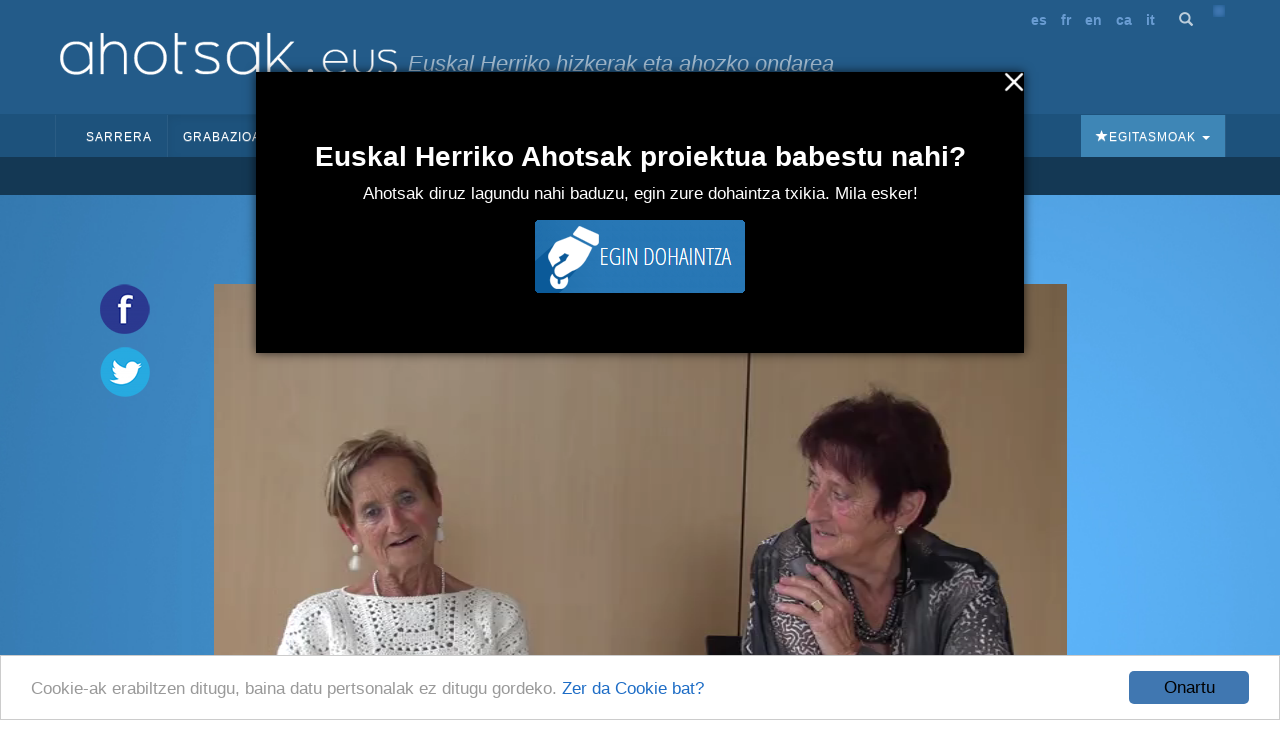

--- FILE ---
content_type: text/html; charset=utf-8
request_url: https://ahotsak.eus/azkoitia/pasarteak/azk-083-028/
body_size: 10683
content:



<!DOCTYPE html>
<html lang="eu"><head>
  <meta http-equiv="content-type" content="text/html; charset=UTF-8" >
  <meta http-equiv="Content-Style-Type" content="text/css">
  <meta http-equiv="Content-Script-Type" content="text/javascript">
  <meta name="viewport" content="width=device-width, initial-scale=1.0, maximum-scale=1.0, minimum-scale=0.6666" />

  
  <meta name="description" content="Euskal Herriko Ahotsak: Proiektu honen helburu nagusia da, Euskal Herriko ahozko ondarea eta herri hizkerak bildu eta hedatzea; hau da, gure herrietako adineko jendea elkarrizketatu, eta euren euskara eta bizipenak jasotzea eta herritarren artean zabaltzea." />
  

  <meta name="google-site-verification" content="K7CLImEv7JHooIEEEDuEckp_EkzpWnT0unGXv8dncLc" />

  <title>Elizaren neurri zorrotzekin elizkoiak &quot;hoztu&quot; - Ahotsak.eus</title>

  <link rel="shortcut icon" type="image/ico" href="/favicon.ico" />
  <link rel="alternate" href="/albisteak/feed-rss/" title="RSS 1.0" type="application/rss+xml" />

  <link rel="stylesheet" href="/static/CACHE/css/output.d2326a26bb25.css" type="text/css" media="screen,projection"><link rel="stylesheet" href="/static/CACHE/css/output.27fc15b036bc.css" type="text/css" media="print">
  <link rel="stylesheet" href="https://cdn.jsdelivr.net/npm/bootstrap@3.4.1/dist/css/bootstrap.min.css" integrity="sha384-HSMxcRTRxnN+Bdg0JdbxYKrThecOKuH5zCYotlSAcp1+c8xmyTe9GYg1l9a69psu" crossorigin="anonymous">
  <link rel="stylesheet" href="https://cdn.jsdelivr.net/npm/bootstrap@3.4.1/dist/css/bootstrap-theme.min.css" integrity="sha384-6pzBo3FDv/PJ8r2KRkGHifhEocL+1X2rVCTTkUfGk7/0pbek5mMa1upzvWbrUbOZ" crossorigin="anonymous">
  <link href='https://fonts.googleapis.com/css?family=Open+Sans+Condensed:300,300italic,700' rel='stylesheet' type='text/css'>

   

  <script src="https://code.jquery.com/jquery-1.11.0.min.js"></script>
  <script src="/static/CACHE/js/output.47225080654c.js"></script>
  <script src="https://cdn.jsdelivr.net/npm/bootstrap@3.4.1/dist/js/bootstrap.min.js" integrity="sha384-aJ21OjlMXNL5UyIl/XNwTMqvzeRMZH2w8c5cRVpzpU8Y5bApTppSuUkhZXN0VxHd" crossorigin="anonymous"></script>
  <!-- Begin Cookie Consent plugin by Silktide - https://silktide.com/cookieconsent -->
  <script type="text/javascript">
      window.cookieconsent_options = {"message":"Cookie-ak erabiltzen ditugu, baina datu pertsonalak ez ditugu gordeko.","dismiss":"Onartu","learnMore":"Zer da Cookie bat?","link":"https://ahotsak.eus/info/ohar-legala","theme":"/static/css/cookie.css"};
  </script>
  <script type="text/javascript" src="//cdnjs.cloudflare.com/ajax/libs/cookieconsent2/1.0.9/cookieconsent.min.js"></script>
  <!-- End Cookie Consent plugin -->

  
<!-- slick theme -->

<link rel="stylesheet" type="text/css" href="/static/slick/slick.css" />
<link rel="stylesheet" type="text/css" href="/static/slick/slick-theme.css" />

<!-- social buttons -->
<link href="/static/css/social-buttons.css" rel="stylesheet">
<!-- player skin -->
<link rel="stylesheet" type="text/css" href="/static/flowplayer-5.5.2/skin/minimalist.css">
<!-- slick js -->
<script type="text/javascript" src="/static/slick/slick.min.js"></script>
<!-- flowplayer javascript component -->
<script src="/static/flowplayer-5.5.2/flowplayer.min.js"></script>
<link rel="stylesheet" href="https://unpkg.com/leaflet@1.7.1/dist/leaflet.css" />
<script src="https://unpkg.com/leaflet@1.7.1/dist/leaflet.js"></script>
<script>
	/* map init */
	document.addEventListener('DOMContentLoaded', function () {
		var geoposition = "None";
		var parts = geoposition.split(","); 
		var lat = parseFloat(parts[0]);
		var lng = parseFloat(parts[1]);

		var map = L.map('pasartea-map').setView([lat, lng], 18);

		L.tileLayer('https://{s}.tile.openstreetmap.org/{z}/{x}/{y}.png', {
			attribution: '&copy; <a href="https://www.openstreetmap.org/copyright">OpenStreetMap</a> contributors'
		}).addTo(map);

		var hIcon = L.icon({
			iconUrl: "https://ahotsak.eus/static/img/herriak/hIcon.png",
			iconSize: [15, 15],
			iconAnchor: [8, 8],
		});

		L.marker([lat, lng], {icon: hIcon}).addTo(map)
			.bindPopup('Lehen oroimena, bonbardaketa');
	});
</script>
<style>
	.gm-style>div {
		z-index: 99999 !important;
	}
</style>

</head>

<body class="pasartea">

    <div id="maincontainer">
            <div id="header">
                <div id="logo">
                    <a href="/"><img src="/static/img/logoa.gif" alt="Logo: Euskal Herriko hizkerak eta ahozko ondarea" /></a>
                </div>
                <div id="tagline">Euskal Herriko hizkerak eta ahozko ondarea</div>

                <div id="usercontent">
                    <div id="languages">
                        <ul>
                            <li><a href="/spanish/">es</a></li>
                            <li><a href="/francais/">fr</a></li>
                            <li><a href="/english/">en</a></li>
                            <li><a href="/catala/">ca</a></li>
                            <li><a href="/italiano/">it</a></li>
                        </ul>
                    </div>
                    <a class="bilaketa" href="/bilaketa/"><i class="glyphicon glyphicon-search"></i></a>
                    <div id="userlogin"></div>
                </div>
                <script type="text/javascript">
                    $(document).ready(function() {
                        $("#userlogin").load('/erabiltzaileak/useroptions?url='+ location.href);
                    })
                </script>
                <div class="row-fluid">
                    <div id="main-menu">
                        <nav id="nav-wrapper" class="navbar navbar-default" role="navigation" data-spy="affix" data-offset-top="114">
                            <div class="container">
                                <div class="container-fluid">
                                    <!-- Brand and toggle get grouped for better mobile display -->
                                    <div class="navbar-header">
                                        <button type="button" class="navbar-toggle" data-toggle="collapse" data-target="#main-navbar">
                                        <span class="sr-only">Toggle navigation</span>
                                        <span class="icon-bar"></span>
                                        <span class="icon-bar"></span>
                                        <span class="icon-bar"></span>
                                        </button>
                                    </div>
                                    <a style="display:none;" class="navbar-brand" href="/"><img src="/static/img/logo_ahotsakmini.gif"/></a>
                                    <script type="text/javascript">
                                        var open = false;
                                        $(window).scroll(function(){
                                            var height = $(this).scrollTop();
                                            var brand = $(".navbar-brand");
                                            if (height > 114 && open==false){
                                                open = true;
                                                brand.show("slow");
                                            }
                                            else if (height < 114 && open==true){
                                                open=false;
                                                brand.hide("slow");
                                            }
                                        });
                                    </script>
                                    <!-- Collect the nav links, forms, and other content for toggling -->
                                    <div class="collapse navbar-collapse" id="main-navbar">
                                        <div class="mobile-user-content text-center" style="margin-top: 15px;">
                                            <div id="languages">
                                                <ul style="padding-left: 0;">
                                                    <li><a href="/spanish/">es</a></li>
                                                    <li><a href="/francais/">fr</a></li>
                                                    <li><a href="/english/">en</a></li>
                                                    <li><a href="/catala/">ca</a></li>
                                                    <li><a href="/italiano/">it</a></li>
                                                </ul>
                                            </div>
                                            <a class="bilaketa" href="/bilaketa/"><i class="glyphicon glyphicon-search"></i></a>
                                        </div>
                                        <ul class="nav navbar-nav">
                                            <li ><a href="/">Sarrera</a></li>
                                            <li class="dropdown active">
                                                <a href="#" class="dropdown-toggle" data-toggle="dropdown">Grabazioak <b class="caret"></b></a>
                                                <ul class="dropdown-menu" role="menu">
                                                    <li><a href="/herriak/">Herriak</a></li>
                                                    <li><a href="/gaiak/">Gaiak</a></li>
                                                    <li><a href="/proiektuak/">Proiektuak</a></li>
                                                    <li><a href="/hizlariak/">Hizlariak</a></li>
                                                    <li><a href="/pasarteak/mapa/">Pasarte mapa</a></li>
                                                </ul>
                                            </li>
                                            <li class="hidden-xs "><a href="/corpusa/">Corpusa</a></li>
                                            <li class="dropdown "><a href="#" class="dropdown-toggle" data-toggle="dropdown">Euskalkiak <b class="caret"></b></a>
                                                <ul class="dropdown-menu" role="menu">
                                                <li><a href="/euskalkiak">Euskalkiak</a></li>
                                                <li><a href="/euskalkiak/argitalpenak">Euskalkien liburutegia</a></li>
                                                </ul>
                                            </li>
                                            <li class="hidden-xs "><a href="/ibilbideak/">Ibilbideak</a></li>

                                            <!-- <li class="hidden-xs "><a href="/egitasmoak/bideoteka/">Bideoteka</a></li> -->
                                            <li class="dropdown ">
                                                <a href="#" class="dropdown-toggle" data-toggle="dropdown">Aktualitatea <b class="caret"></b></a>
                                                <ul class="dropdown-menu" role="menu">
                                                    <li><a href="/albisteak/">Albisteak</a></li>
                                                    <li><a href="/albisteak/harpidetza">Harpidetu buletinean</a></li>
                                                    <!-- <li><a href="/albisteak/hemeroteka/">Hemeroteka</a></li> -->
                                                </ul>
                                            </li>
                                            <li class="dropdown ">
                                                <a href="#" class="dropdown-toggle" data-toggle="dropdown">Honi buruz <b class="caret"></b></a>
                                                <ul class="dropdown-menu" role="menu">
                                                    <li><a href="/info">Informazioa</a></li>
                                                    <li><a href="/info/parte-hartu">Parte hartu</a></li>
                                                    <li><a href="/info/babesleak/">Babesle eta laguntzaileak</a></li>
                                                </ul>
                                            </li>
                                        </ul>
                                        <ul class="egitasmoak nav navbar-nav navbar-right">
                                            <li class="dropdown">
                                                <a href="#" class="dropdown-toggle" data-toggle="dropdown"><i class="glyphicon glyphicon-star"></i>Egitasmoak <b class="caret"></b></a>
                                                <ul class="dropdown-menu" role="menu">
                                                    
                                                    
                                                    <li class="microsite"><a href="https://appahi.eus/">Appa hi!</a></li>
                                                    
                                                    <li class="microsite"><a href="https://diaspora.ahotsak.eus/">Diasporako ahotsak</a></li>
                                                    
                                                    <li class="microsite"><a href="http://www.ikasgelan.ahotsak.eus/">Ahotsak Ikasgelan</a></li>
                                                    
                                                    <li class="microsite"><a href="http://www.gerra.ahotsak.eus/">Gerrako Ahotsak</a></li>
                                                    
                                                    <li class="microsite"><a href="http://www.gazteak.ahotsak.eus/">Gazte gara gazte</a></li>
                                                    
                                                    <li class="microsite"><a href="https://kantak.ahotsak.eus/">Kantak eta Ipuinak</a></li>
                                                    
                                                    <li class="microsite"><a href="https://ahotsak.eus/euskalkiak/argitalpenak/">Euskalkien liburutegia</a></li>
                                                    
                                                    <li><a href="/egitasmoak/bideoteka/">Bideoteka</a></li>
                                                    
                                                    
                                                    <li><a href="/egitasmoak/jira-bueltan-liburu-eta-dvda/">&quot;Jira bueltan&quot; , liburu eta DVDa</a></li>
                                                    
                                                    <li><a href="/egitasmoak/ingo-xonau/">Ingo xonau!</a></li>
                                                    
                                                    <li><a href="/egitasmoak/genero-ikuspegia-lantzen/">Genero-ikuspegia lantzen</a></li>
                                                    
                                                    <li><a href="/egitasmoak/zirhika/">ZirHika</a></li>
                                                    
                                                    <li><a href="/egitasmoak/101-l-hizkuntza-aniztasuna/">101L - Hizkuntza aniztasuna</a></li>
                                                    
                                                    <li><a href="/egitasmoak/youtube-bideoak/">Youtube kanala</a></li>
                                                    
                                                    <li><a href="/egitasmoak/corpusa/">Corpusa</a></li>
                                                    
                                                    <li><a href="/egitasmoak/euskalkiak/">Euskalkiak</a></li>
                                                    
                                                    <li><a href="/egitasmoak/gasteizko-ahotsak/">Gasteizko Ahotsak</a></li>
                                                    
                                                    <li><a href="/egitasmoak/donostia-rekording/">Donostia Rekording</a></li>
                                                    
                                                    <li><a href="/egitasmoak/ahotsak-wikipedia/">Ahotsak Wikipedian</a></li>
                                                    
                                                    <li><a href="/egitasmoak/">Egitasmo guztiak</a></li>
                                                </ul>
                                            </li>
                                        </ul>
                                    </div>
                                </div>
                            </div>
                        </nav>
                    </div>
                </div>
            </div>
            
<div class="row-fluid pasartea-subheader">
	<a href="/azkoitia/">Azkoitia (Gipuzkoa)</a>
</div>

            

<!-- 1 bloke hasiera -->
<div class="pasartea-bloke-1">
	<div class="container">
		<div class="row pasartea-row">
			<div class="col-sm-12 col-md-12">
				<h1 class="text-center">Elizaren neurri zorrotzekin elizkoiak &quot;hoztu&quot;</h1>
			</div>
			
			<div class="col-md-1 full-height">
				<div class="ahotsak-social-buttons">
					<ul class="ahotsak-share">
						<li class="facebookLink">
							<a class="facebook-share-link" target="_blank" title="Zabaldu Facebook-en"
								href="http://www.facebook.com/sharer.php?u=https://ahotsak.eus/azkoitia/pasarteak/azk-083-028/">
								<img class="pasartea-share-pc-button" src="/static/img/i_facebook.png">
							</a>
						</li>
						<li class="twitterLink">
							<a class="twitter-share-link" target="_blank" title="Zabaldu Twitter-en"
								href="http://twitter.com/share?text=Elizaren neurri zorrotzekin elizkoiak &quot;hoztu&quot;&url=https://ahotsak.eus/azkoitia/pasarteak/azk-083-028/&via=ahotsak">
								<img class="pasartea-share-pc-button" src="/static/img/i_twitter.png">
							</a>
						</li>
					</ul>
				</div>
			</div>
			<div class="col-xs-12 col-md-10">
				
					<div class="row">
						<div class="col-xs-12">
							
							
							
							<div itemprop="video" itemscope itemtype="http://schema.org/VideoObject">
  <span itemprop="name" style="display:none;">Elizaren neurri zorrotzekin elizkoiak &quot;hoztu&quot;</span>
  <span itemprop="description" style="display:none;">Olatzi gona motzekin ibiltzea gustatzen zitzaion, baina abadeek ez zioten inoiz ezer esan, ez zen elizkoia eta. Itziarrek harreman gehiago izan du elizarekin. Plazan dantza egin zuelako, kongregaziotik bota zuten. Doña Kontxa zen kongregazioko buru. Halako neurriekin jendeari elizara joateko gogoa kentzen ziotela uste dute.</span>
  <meta itemprop="thumbnailUrl" content="https://ahotsak.eus/media/argazkiak/photos/cache/itziar_arrieta_width90.jpg" />
  <meta itemprop="uploadDate" content="2021-09-15" />
  
    <meta itemprop="contentURL" content="https://ahotsbiltegia-1.s3.us-east-005.dream.io/AZK083/azk083_028.mp4" />
  
  <div id="player" class="play-button" title="Elizaren neurri zorrotzekin elizkoiak &quot;hoztu&quot;">
    <video id="video_item" controls data-embed="false">
      
        <source type="video/mp4" src="https://ahotsbiltegia-1.s3.us-east-005.dream.io/AZK083/azk083_028.mp4">
        <source type="video/webm" src="https://ahotsbiltegia-1.s3.us-east-005.dream.io/AZK083/azk083_028.webm">
      
      <source type="video/flash" src="https://ahotsbiltegia-1.s3.us-east-005.dream.io/AZK083/azk083_028.flv">
      
    </video>
  </div>
  
    <input type="checkbox"
           name="jarraian_ikusi"
           id="jarraian_ikusi_id"
           
           value="1" />
    <label for="jarraian_ikusi_id">Pasarteak jarraian erreproduzitu</label>
  
</div>
<script type="text/javascript">
    $(document).ready(function(){
      flowplayer('#player', {
        key: '$595195535873707',
        brand: 'ahotsak.eus',
        logo: 'https://ahotsak.eus/static/img/logoa-flowplayer.png',
        embed: false,
        fullscreen:true,
        debug: true,
        analytics: "UA-1718227-7",
        autoplay: true
      })
      bideua = document.getElementById('video_item');
      

      bideua.addEventListener("pause", (event) => {
        autoplay_checked = document.getElementById('jarraian_ikusi_id').checked;

        if(bideua.currentTime +1 > bideua.duration && autoplay_checked){
              return location.href="/azkoitia/pasarteak/azk-083-030/?autoplay=1";
        }
      });
    });


</script>

							
							
							
							
							
						</div>
						<div class="col-xs-12 pasartea-hizlaria">
							<div class="hizlaria">
								<strong>Hizlaria(k)</strong>:
								
								<a href="/azkoitia/hizlariak/itziar-arrieta-albizuri">Arrieta Albizuri, Itziar</a>
								;
								
								<a href="/azkoitia/hizlariak/olatz-arrieta-albizuri">Arrieta Albizuri, Olatz</a>
								
								
							</div>
							
							<div class="share_panel">
								<p class="sb glossy">
									<a title="Txertatu" href="#" class="embed">Embed</a>
									<a title="Deskargatu" href="#deskargatu" class="download">Deskargatu</a>
								</p>
							</div>
							
						</div>
						<div class="col-xs-12 downloadbox-container">
							<p><strong>Deskarga:</strong></p>
							<div class="well">
								<p>Bideo hau erabili nahi baduzu, jarri gurekin harremanetan eta kalitate onean bidaliko
									dizugu. Ez ahaztu mezuan <strong>AZK-083-028</strong> kodeko
									bideoa nahi duzula aipatzea: <a href="/kontaktua/">ahotsak@ahotsak.eus</a>
								</p>
							</div>
						</div>
						<div class="col-xs-12 embedbox-container">
							
							<div class="embedbox">
								<div class="form-group">
									<label for="textareavideo">Txertatu bideoa:</label>
									<textarea class="form-control" id="textareavideo" rows="3" style="overflow:hidden;"
										onclick="this.focus();this.select()"><iframe width="640" height="480" frameborder="0" src="https://ahotsak.eus/azkoitia/pasarteak/azk-083-028/embed/widget" scrolling="no" id="iframe" mozallowfullscreen webkitallowfullscreen allowfullscreen></iframe>
</textarea>
								</div>
								<div class="embed-checkbox-container">
									<div class="pasartea-checkbox-item">
										<strong>Tamaina:</strong>
									</div>
									<!-- <div class="pasartea-checkbox-item">
									<input class="" type="checkbox" id="checkbox-1" value="txikia" name="chk_group">
									<label for="checkbox-1">480 x 360</label>
								</div> -->
									<div class="pasartea-checkbox-item">
										<input class="" type="checkbox" id="checkbox-2" value="ertaina"
											name="chk_group">
										<label for="checkbox-2">640 x 480</label>
									</div>
									<div class="pasartea-checkbox-item">
										<input class="" type="checkbox" id="checkbox-3" value="handia" name="chk_group">
										<label for="checkbox-3">960 x 720</label>
									</div>
									<script type="text/javascript">
										$("input:checkbox").on('click', function () {
											// in the handler, 'this' refers to the box clicked on
											var $box = $(this);
											if ($box.is(":checked")) {
												// the name of the box is retrieved using the .attr() method
												// as it is assumed and expected to be immutable
												var group = "input:checkbox[name='" + $box.attr("name") + "']";
												// the checked state of the group/box on the other hand will change
												// and the current value is retrieved using .prop() method
												$(group).prop("checked", false);
												$box.prop("checked", true);
												$.ajax({
													url: "/ajax/get_iframe",
													type: "get",
													data: {
														"url": 'https://ahotsak.eus/azkoitia/pasarteak/azk-083-028/',
														"tamaina": $box.attr("value")
													},
													dataType: "json",
													success: function (result) {
														$('#textareavideo').text(result.html)
													},
													error: function (xhr) {
														alert("ERROR!! " + xhr);
													}
												});
											} else {
												$box.prop("checked", false);
											}
										});
									</script>
								</div>
							</div>
							
							
							<script>
								$("div.embedbox-container").hide();
								$("div.downloadbox-container").hide();
								$(".embed").click(function (event) {
									event.preventDefault();
									$("div.embedbox-container").toggle(300);
									$("div.downloadbox-container").hide();
								});
								$(".download").click(function (event) {
									event.preventDefault();
									$("div.downloadbox-container").toggle(300);
									$("div.embedbox-container").hide();
								});
							</script>
						</div>
					</div>
				</div>
			</div>
		</div>
	</div>
	<!-- 1 bloke amaiera -->
	<!-- 2 bloke hasiera -->
	<div class="pasartea-bloke-2">
		<div class="container">
			<div class="row">
				<div class="col-xs-12 col-md-offset-1 col-md-10">
					<div class="laburpena">
						Olatzi gona motzekin ibiltzea gustatzen zitzaion, baina abadeek ez zioten inoiz ezer esan, ez zen elizkoia eta. Itziarrek harreman gehiago izan du elizarekin. Plazan dantza egin zuelako, kongregaziotik bota zuten. Doña Kontxa zen kongregazioko buru. Halako neurriekin jendeari elizara joateko gogoa kentzen ziotela uste dute.
					</div>
				</div>
			</div>
		</div>
	</div>
	<!-- 2 bloke bukaera -->
	<div class="pasartea-bloke-aurrekoa-hurrengoa">
		<a href="/azkoitia/pasarteak/azk-083-025/">« Aurrekoa</a> <a
			href="/azkoitia/pasarteak/azk-083-030/">Hurrengoa »</a>
	</div>

	<div class="pasartea-bloke-3">
		<div class="container">
			<div class="row">
				<div class="col-xs-12 col-md-offset-2 col-md-8">
					<ul class="fitxa">
						
						<li><strong>Proiektua</strong>: <a
								href="/proiektuak/hike-eizan">Hike eizan!</a></li>

						
						<li><strong>Elkarrizketatzailea(k)</strong>:
							
							
							<a
								href="/erabiltzaileak/aintzane/">Aintzane Agirrebeña</a>
							
							
							
						</li>
						
						<li><strong>Data</strong>: 2021(e)ko uztailaren 27a</li>
						<li><strong>Iraupena</strong>: 0:01:42<br />
						<li><strong>Erref</strong>: <a
								href="/azkoitia/zintak/azk-083">AZK-083</a>/028</li>
						
						<li><strong>Kodifikatzailea</strong>: <a
								href="/erabiltzaileak/aintzane/">Aintzane Agirrebeña</a>
						</li>
						
						
						<li><strong>Gaia(k):</strong>
							
							
							<a href="/gaiak/03/">Ohiturak eta bizimodua</a> &raquo;
							
							<a href="/gaiak/0304/">Erlijioa</a> &raquo;
							
							<a href="/gaiak/030411/">Elizaren indarra</a>
							, 
							
							
							<a href="/gaiak/03/">Ohiturak eta bizimodua</a> &raquo;
							
							<a href="/gaiak/0307/">Jantzi eta orraztu</a> &raquo;
							
							<a href="/gaiak/030701/">Arropa eta oinetakoak</a>
							, 
							
							
							<a href="/gaiak/03/">Ohiturak eta bizimodua</a> &raquo;
							
							<a href="/gaiak/0304/">Erlijioa</a> &raquo;
							
							<a href="/gaiak/030408/">Kongregazioak</a>
							
							
						</li>
					</ul>
				</div>
			</div>
		</div>
	</div>
	<!-- 3 bloke bukaera -->
	<!-- Proiektu destakaturen blokea -->
	
	<!-- proiektu destakatuaren bloke bukaera -->
	<!-- 4 bloke hasiera -->
	
	<!-- 4 bloke bukaera -->
	<!-- 5 blokea hasiera -->
	<div class="pasartea-bloke-5">
		<div class="container">
			<div class="row">
				<div class="col-xs-12 col-md-offset-2 col-md-8">
					
					
					
					<div class="trans_content">
						<h2>Transkripzioa</h2>
						<p class="">
							Pasarte hau transkribatu gabe dago oraindik. <a class="btn"
								href="/erabiltzaileak/login?next=/azkoitia/pasarteak/azk-083-028/">Lagundu
								nahi al duzu?</a>
							<br /><br />
							Goian daukazu pasarte hau entzuteko aukera. Lagundu hura transkribatzen!
					</div>
					
					
					
				</div>
			</div>
		</div>
	</div>
	<!-- 5 bloke bukaera -->
	<!-- 6 bloke hasiera -->
	
	<!-- 6 bloke bukaera -->
	<!-- 7 bloke hasiera -->
	
	<div class="pasartea-bloke-7">
		<div class="pasarte-gehiago-container">
			<h2>Pasarte gehiago</h2>
			<div class="carousel-container">
				<div class="pasarte-gehiago-carousel">
					
					<div class="pasartea-thumbnail">
						<div class="video-thumbnail">
							<a href="/andoain/pasarteak/and-014-002/">
								
								<img class="irudia" src="/media/argazkiak/photos/cache/DSC06759_newsfront.JPG"
									alt="Juan Bautista Arruti" />
								
								<img class="play" src="/static/img/play.png">
							</a>
						</div>
						<a class="text-center" href="/andoain/pasarteak/and-014-002/">Komunioko trajea</a>
					</div>
					
					<div class="pasartea-thumbnail">
						<div class="video-thumbnail">
							<a href="/zumaia/pasarteak/zum-005-006/">
								
								<img class="irudia" src="/media/argazkiak/photos/cache/linazisoro-abelin_newsfront.jpg"
									alt="686" />
								
								<img class="play" src="/static/img/play.png">
							</a>
						</div>
						<a class="text-center" href="/zumaia/pasarteak/zum-005-006/">Kultur mugimendua; &#x27;Centro parroquial de San Luis Gonzaga&#x27;</a>
					</div>
					
					<div class="pasartea-thumbnail">
						<div class="video-thumbnail">
							<a href="/azkoitia/pasarteak/azk-026-023/">
								
								<img class="irudia" src="/media/argazkiak/photos/cache/iruretagoiena-olalde-julian_newsfront.jpg"
									alt="1059" />
								
								<img class="play" src="/static/img/play.png">
							</a>
						</div>
						<a class="text-center" href="/azkoitia/pasarteak/azk-026-023/">Erromerietara alpargatak jantzita</a>
					</div>
					
					<div class="pasartea-thumbnail">
						<div class="video-thumbnail">
							<a href="/berriatua/pasarteak/brt-004-021/">
								
								<img class="irudia" src="/media/argazkiak/photos/cache/gojenola-maguregi-damiana_newsfront.jpg"
									alt="1324" />
								
								<img class="play" src="/static/img/play.png">
							</a>
						</div>
						<a class="text-center" href="/berriatua/pasarteak/brt-004-021/">Bizikletaz ibiltzen zen garaia</a>
					</div>
					
					<div class="pasartea-thumbnail">
						<div class="video-thumbnail">
							<a href="/munitibar/pasarteak/mun-003-009/">
								
								<img class="irudia" src="/media/argazkiak/photos/cache/maria-irusta_newsfront.JPG"
									alt="Maria Irusta" />
								
								<img class="play" src="/static/img/play.png">
							</a>
						</div>
						<a class="text-center" href="/munitibar/pasarteak/mun-003-009/">Koroan abestutakoa</a>
					</div>
					
					<div class="pasartea-thumbnail">
						<div class="video-thumbnail">
							<a href="/arratzu/pasarteak/art-003-010/">
								
								<img class="irudia" src="/media/argazkiak/photos/cache/Juanita-Bilbao_newsfront.JPG"
									alt="Juanita Bilbao" />
								
								<img class="play" src="/static/img/play.png">
							</a>
						</div>
						<a class="text-center" href="/arratzu/pasarteak/art-003-010/">Arropak eta oinetakoak</a>
					</div>
					
					<div class="pasartea-thumbnail">
						<div class="video-thumbnail">
							<a href="/pasaia/pasarteak/pas-061-010/">
								
								<img class="irudia" src="/media/argazkiak/photos/cache/Joxe_Mari_Agirregomezkorta_newsfront.jpg"
									alt="Joxe Mari Agirregomezkorta" />
								
								<img class="play" src="/static/img/play.png">
							</a>
						</div>
						<a class="text-center" href="/pasaia/pasarteak/pas-061-010/">Mezetara joan behar; ikatza batzen itsasoan</a>
					</div>
					
					<div class="pasartea-thumbnail">
						<div class="video-thumbnail">
							<a href="/lezo/pasarteak/lez-118-024/">
								
								<img class="irudia" src="/media/argazkiak/photos/cache/agustina_pontesta_newsfront.jpg"
									alt="Agustina Pontesta" />
								
								<img class="play" src="/static/img/play.png">
							</a>
						</div>
						<a class="text-center" href="/lezo/pasarteak/lez-118-024/">Elizaren babespean sortu behar izan ziren ikastolak</a>
					</div>
					
					<div class="pasartea-thumbnail">
						<div class="video-thumbnail">
							<a href="/anoeta/pasarteak/ano-013-008/">
								
								<img class="irudia" src="/media/argazkiak/photos/cache/vlcsnap-2018-07-04-13h46m23s157_newsfront.png"
									alt="Adineko Anoetarren testigantzak" />
								
								<img class="play" src="/static/img/play.png">
							</a>
						</div>
						<a class="text-center" href="/anoeta/pasarteak/ano-013-008/">Iltzedun oinetakoak</a>
					</div>
					
					<div class="pasartea-thumbnail">
						<div class="video-thumbnail">
							<a href="/pasaia/pasarteak/pas-051-030/">
								
								<img class="irudia" src="/media/argazkiak/photos/cache/Inaki_Goikoetxea-ona_newsfront.jpg"
									alt="Iñaki Goikoetxea" />
								
								<img class="play" src="/static/img/play.png">
							</a>
						</div>
						<a class="text-center" href="/pasaia/pasarteak/pas-051-030/">Euritarako garai bateko arropa</a>
					</div>
					
				</div>
			</div>
		</div>
	</div>
	
	<!-- 7 bloke bukaera -->
	<!-- 8 bloke hasiera -->
	<div class="pasartea-bloke-8">
		<div class="container">
			<div class="row">
				<div class="col-xs-12 col-md-offset-2 col-md-8 comments-container">
					<div class="row">
						<div class="col-xs-12 dohaintza-container text-center">
							<div class="dohaintza">
    <h2>Euskal Herriko Ahotsak proiektua babestu nahi?</h2>
    <p>Ahotsak diruz lagundu nahi baduzu, egin zure dohaintza txikia. Mila esker!</p>
    <a onclick="activateCookie();" href="/info/dohaintza"><img src="/static/img/dohaitza_botoia.png" /></a>
</div>
						</div>
						
					</div>
				</div>
			</div>
		</div>
	</div>
	<!-- 8 bloke bukaera -->
	<script>
		$(document).ready(function () {
			
			// more video & audio carousel (slick)
			$('.pasarte-gehiago-carousel').slick({
				arrows: true,
				dots: false,
				infinite: true,
				speed: 300,
				slidesToShow: 5,
				slidesToScroll: 1,
				nextArrow: '<span class="glyphicon glyphicon-chevron-right carousel-arrow next" aria-hidden="true"></span>',
				prevArrow: '<span class="glyphicon glyphicon-chevron-left carousel-arrow prev" aria-hidden="true"></span>',
				responsive: [
					{
						breakpoint: 600,
						settings: {
							slidesToShow: 2,
							slidesToScroll: 2
						}
					},
					{
						breakpoint: 480,
						settings: {
							slidesToShow: 1,
							slidesToScroll: 1
						}
					}
					// You can unslick at a given breakpoint now by adding:
					// settings: "unslick"
					// instead of a settings object
				]
			});

			
			$('.full-height').css('height', $('.pasartea-content').height());
			
		});
	</script>
	
	

            <div id="footer">
                <div align="center">
                    <div id="adress">
                    <strong>Euskal Herriko Ahotsak
                    &nbsp;&bull;&nbsp;
                    <a href="http://www.badihardugu.com">Badihardugu Euskara Elkartea</a></strong>
                    <br />

                    Markeskua Jauregia, Otaola Hiribidea &nbsp;&nbsp;&bull;&nbsp; 20600 Eibar &nbsp;&bull;&nbsp; Gipuzkoa<br />
                    Tel.: 943 121 775 &nbsp;&bull;&nbsp;
                    <a href="/kontaktua/" class="btn">Kontaktua</a>
                    </div>

                    <a href="/info/parte-hartu/">Parte hartu</a> &nbsp;&bull;&nbsp;
                    <a href="/api/">APIa</a> &nbsp;&bull;&nbsp;
                    <a href="/info/ohar-legala/">Ohar legala</a>&nbsp;&bull;&nbsp; Erabiltzaileak:

                    <script type="text/javascript">
                    var gaJsHost = (("https:" == document.location.protocol) ? "https://ssl." : "http://www.");
                    document.write(unescape("%3Cscript src='" + gaJsHost + "google-analytics.com/ga.js' type='text/javascript'%3E%3C/script%3E"));
                    </script>
                    <script type="text/javascript">
                    try {
                    var pageTracker = _gat._getTracker("UA-1718227-7");
                    pageTracker._trackPageview();
                    } catch(err) {}</script>

                    <!-- Start of StatCounter Code -->
                    <script type="text/javascript">
                    sc_project=3436742;
                    sc_invisible=0;
                    sc_partition=38;
                    sc_security="aa9441a2";
                    sc_text=4;
                    </script>

                    <script type="text/javascript"
                    src="https://www.statcounter.com/counter/counter.js"></script><noscript>
                    <div class="statcounter"><a title="hit counter"
                    href="https://www.statcounter.com/free_hit_counter.html"
                    target="_blank"><img class="statcounter"
                    src="https://c39.statcounter.com/3436742/0/aa9441a2/0/"
                    alt="hit counter" ></a></div></noscript>
                    <!-- End of StatCounter Code -->
                    <br />
                    <p>CODESYNTAX-ek garatua</p>
                </div>
            </div>
            <div id="babesleak">
                <a href="https://www.gipuzkoa.eus/" rel="nofollow"><img src="/static/img/babesleak/gfa.png" alt="Gipuzkoako aldundia"></a>
                <a href="https://www.ekogunea.eus/eu/ekogunea/ecologia-linguistica/3-10/" rel="nofollow"><img src="/static/img/babesleak/kutxa_fundazioa.png" alt="Kutxa"></a>
                <a href="https://www.euskadi.eus/" rel="nofollow"><img src="/static/img/babesleak/eusko-jaurlaritza.gif" alt="Eusko Jaularitza"></a>
                <a href="https://web.bizkaia.eus/" rel="nofollow"><img src="/static/img/babesleak/bizkaikoaldundia.gif" alt="Bizkaiko aldundia"></a>
            </div>
    </div>
    
    <div class="welcome-popup" style="display: none;" id="welcomepopup">
        <a onclick="activateCookie();" href="javascript:void(0);">
            <img src="/static/img/exit.png" width="20" class="img-responsive pull-right popup-close">
        </a>
        <div id="popup-content">
            <div class="dohaintza">
    <h2>Euskal Herriko Ahotsak proiektua babestu nahi?</h2>
    <p>Ahotsak diruz lagundu nahi baduzu, egin zure dohaintza txikia. Mila esker!</p>
    <a onclick="activateCookie();" href="/info/dohaintza"><img src="/static/img/dohaitza_botoia.png" /></a>
</div>
        </div>
    </div>
   




    <script type="text/javascript" src="https://cdnjs.cloudflare.com/ajax/libs/jquery-cookie/1.4.1/jquery.cookie.js"></script>
        <script>
            // Function to check if the div should be shown this month
            function shouldShowDivThisMonth() {
                var lastShownMonth = $.cookie('avisocookies_new');
                if (lastShownMonth === null|| lastShownMonth === undefined) {
                    //$.cookie('avisocookies_new', '1', { expires: 1/1440 }); // Set cookie to expire in 30 days
                    return true;
                }
        
                return false;
            }
        
            // Main function to show the div if it should be shown this month
            $(document).ready(function () {
                
                if (shouldShowDivThisMonth()) {
                    $("#welcomepopup").show();
                }
                else{
                    $("#welcomepopup").hide();

                }
            });

            function activateCookie(){
                $.cookie('avisocookies_new', '1', {path:"/", expires: 50 });//50 egunean behin agertzea
                $('#welcomepopup').hide();
            }



        </script>
         
        
</body>
</html>


--- FILE ---
content_type: text/css
request_url: https://ahotsak.eus/static/css/social-buttons.css
body_size: 5577
content:
/*

CSS Social Icons
By: Nick La (@nickla)
http://webdesignerwall.com/tutorials/css-social-buttons

Version: 1.0

*/

/************************************************************************************
SOCIAL LINK a.sb
*************************************************************************************/
a.sb,
.sb a {
	width: 32px;
	height: 32px;
	background-repeat: no-repeat;
	background-position: center center;
	text-indent: -900em;
	color: #333;
	text-decoration: none;
	line-height: 100%;
	white-space: nowrap;
	display: inline-block;
	position: relative;
	vertical-align: middle;
	margin: 0 2px 5px 0;
	
	/* default button color */
	background-color: #ececec;
	border: solid 1px #b8b8b9;
	
	/* default box shadow */
	-webkit-box-shadow: inset 0 1px 0 rgba(255,255,255,.3), 0 1px 0 rgba(0,0,0,.1);
	-moz-box-shadow: inset 0 1px 0 rgba(255,255,255,.3), 0 1px 0 rgba(0,0,0,.1);
	box-shadow: inset 0 1px 0 rgba(255,255,255,.3), 0 1px 0 rgba(0,0,0,.1);

	/* default border radius */
	-webkit-border-radius: 5px;
	-moz-border-radius: 5px;
	border-radius: 5px;
	
}
/* for IE */
*:first-child+html a.sb,
*:first-child+html .sb a {
	text-indent: 0;
	line-height: 0;
	font-size: 0;
	overflow: hidden;
}


/* SB LIST
================================================ */
.sb {
	margin: 0;
	padding: 0;
}
.sb li {
	margin: 0;
	padding: 0;
	display: inline;
}


/* SIZES
================================================ */
/* small */
a.sb.small,
.sb.small a {
	width: 26px;
	height: 26px;
	font-size: 90%;
}

/* large */
a.sb.large,
.sb.large a {
	width: 40px;
	height: 40px;
	font-size: 120%;
}


/* GRADIENTS
================================================ */

/* default gradient */
a.sb.gradient,
.sb.gradient a {
	background-color: transparent !important;
}
a.sb.gradient:after,
.sb.gradient a:after {
	padding: 1px;
	content: "";
	width: 100%;
	height: 100%;
	position: absolute;
	top: -1px;
	left: -1px;
	z-index: -1;
	
	-webkit-box-shadow: inset 0 2px 0 rgba(255,255,255,.3);
	-moz-box-shadow: inset 0 2px 0 rgba(255,255,255,.3);
	box-shadow: inset 0 2px 0 rgba(255,255,255,.3);

	/* default gradient */
	background: -moz-linear-gradient(top, #eeeeee 0%, #d2d2d2 100%);
	background: -webkit-linear-gradient(top, #eeeeee 0%, #d2d2d2 100%);
	background: linear-gradient(top, #eeeeee 0%, #d2d2d2 100%);
}

/* gradient blue */
a.sb.gradient.blue:after,
.sb.gradient.blue a:after {
	background-image: url([data-uri]);
	background-image: -moz-linear-gradient(top,  rgba(83,132,237,1) 0%, rgba(44,86,159,1) 100%);
	background-image: -webkit-linear-gradient(top,  rgba(83,132,237,1) 0%,rgba(44,86,159,1) 100%);
	background-image: linear-gradient(top,  rgba(83,132,237,1) 0%,rgba(44,86,159,1) 100%);
}

/* gradient purple */
a.sb.gradient.purple:after,
.sb.gradient.purple a:after {
	background-image: url([data-uri]);
	background-image: -moz-linear-gradient(top,  rgba(127,119,252,1) 0%, rgba(78,24,219,1) 100%);
	background-image: -webkit-linear-gradient(top,  rgba(127,119,252,1) 0%,rgba(78,24,219,1) 100%);
	background-image: linear-gradient(top,  rgba(127,119,252,1) 0%,rgba(78,24,219,1) 100%);
}

/* gradient red */
a.sb.gradient.red:after,
.sb.gradient.red a:after {
	background-image: url([data-uri]);
	background-image: -moz-linear-gradient(top,  rgba(249,116,88,1) 0%, rgba(215,35,18,1) 100%);
	background-image: -webkit-linear-gradient(top,  rgba(249,116,88,1) 0%,rgba(215,35,18,1) 100%);
	background-image: linear-gradient(top,  rgba(249,116,88,1) 0%,rgba(215,35,18,1) 100%);
}

/* gradient green */
a.sb.gradient.green:after,
.sb.gradient.green a:after {
	background-image: url([data-uri]);
	background-image: -moz-linear-gradient(top,  rgba(81,185,18,1) 0%, rgba(49,121,9,1) 100%);
	background-image: -webkit-linear-gradient(top,  rgba(81,185,18,1) 0%,rgba(49,121,9,1) 100%);
	background-image: linear-gradient(top,  rgba(81,185,18,1) 0%,rgba(49,121,9,1) 100%);
}

/* gradient green */
a.sb.gradient.green:after,
.sb.gradient.green a:after {
	background-image: url([data-uri]);
	background-image: -moz-linear-gradient(top,  rgba(81,185,18,1) 0%, rgba(49,121,9,1) 100%);
	background-image: -webkit-linear-gradient(top,  rgba(81,185,18,1) 0%,rgba(49,121,9,1) 100%);
	background-image: linear-gradient(top,  rgba(81,185,18,1) 0%,rgba(49,121,9,1) 100%);
}

/* gradient orange */
a.sb.gradient.orange:after,
.sb.gradient.orange a:after {
	background-image: url([data-uri]);
	background-image: -moz-linear-gradient(top,  rgba(255,165,0,1) 0%, rgba(255,111,0,1) 100%);
	background-image: -webkit-linear-gradient(top,  rgba(255,165,0,1) 0%,rgba(255,111,0,1) 100%);
	background-image: linear-gradient(top,  rgba(255,165,0,1) 0%,rgba(255,111,0,1) 100%);
}

/* gradient brown */
a.sb.gradient.brown:after,
.sb.gradient.brown a:after {
	background-image: url([data-uri]);
	background-image: -moz-linear-gradient(top,  rgba(197,99,5,1) 0%, rgba(123,59,2,1) 100%);
	background-image: -webkit-linear-gradient(top,  rgba(197,99,5,1) 0%,rgba(123,59,2,1) 100%);
	background-image: linear-gradient(top,  rgba(197,99,5,1) 0%,rgba(123,59,2,1) 100%);
}

/* gradient black */
a.sb.gradient.black:after,
.sb.gradient.black a:after {
	background-image: url([data-uri]);
	background-image: -moz-linear-gradient(top,  rgba(86,86,86,1) 0%, rgba(3,3,3,1) 100%);
	background-image: -webkit-linear-gradient(top,  rgba(86,86,86,1) 0%,rgba(3,3,3,1) 100%);
	background-image: linear-gradient(top,  rgba(86,86,86,1) 0%,rgba(3,3,3,1) 100%);
}

/* gradient gray */
a.sb.gradient.gray:after,
.sb.gradient.gray a:after {
	background-image: url([data-uri]);
	background-image: -moz-linear-gradient(top,  rgba(172,171,171,1) 0%, rgba(82,82,82,1) 100%);
	background-image: -webkit-linear-gradient(top,  rgba(172,171,171,1) 0%,rgba(82,82,82,1) 100%);
	background-image: linear-gradient(top,  rgba(172,171,171,1) 0%,rgba(82,82,82,1) 100%);
}

/* gradient light-gray */
a.sb.gradient.light-gray:after,
.sb.gradient.light-gray a:after {
	background-image: url([data-uri]);
	background-image: -moz-linear-gradient(top,  rgba(217,217,217,1) 0%, rgba(157,157,157,1) 100%);
	background-image: -webkit-linear-gradient(top,  rgba(217,217,217,1) 0%,rgba(157,157,157,1) 100%);
	background-image: linear-gradient(top,  rgba(217,217,217,1) 0%,rgba(157,157,157,1) 100%);
}

/* gradient light-blue */
a.sb.gradient.light-blue:after,
.sb.gradient.light-blue a:after {
	background-image: url([data-uri]);
	background-image: -moz-linear-gradient(top,  rgba(209,229,254,1) 0%, rgba(150,194,250,1) 100%);
	background-image: -webkit-linear-gradient(top,  rgba(209,229,254,1) 0%,rgba(150,194,250,1) 100%);
	background-image: linear-gradient(top,  rgba(209,229,254,1) 0%,rgba(150,194,250,1) 100%);
}

/* gradient light-purple */
a.sb.gradient.light-purple:after,
.sb.gradient.light-purple a:after {
	background-image: url([data-uri]);
	background-image: -moz-linear-gradient(top,  rgba(206,201,254,1) 0%, rgba(168,158,252,1) 100%);
	background-image: -webkit-linear-gradient(top,  rgba(206,201,254,1) 0%,rgba(168,158,252,1) 100%);
	background-image: linear-gradient(top,  rgba(206,201,254,1) 0%,rgba(168,158,252,1) 100%);
}

/* gradient pink */
a.sb.gradient.pink:after,
.sb.gradient.pink a:after {
	background-image: url([data-uri]);
	background-image: -moz-linear-gradient(top,  rgba(253,211,240,1) 0%, rgba(254,147,203,1) 100%);
	background-image: -webkit-linear-gradient(top,  rgba(253,211,240,1) 0%,rgba(254,147,203,1) 100%);
	background-image: linear-gradient(top,  rgba(253,211,240,1) 0%,rgba(254,147,203,1) 100%);
}

/* gradient light-green */
a.sb.gradient.light-green:after,
.sb.gradient.light-green a:after {
	background-image: url([data-uri]);
	background-image: -moz-linear-gradient(top,  rgba(179,239,22,1) 0%, rgba(141,200,14,1) 100%);
	background-image: -webkit-linear-gradient(top,  rgba(179,239,22,1) 0%,rgba(141,200,14,1) 100%);
	background-image: linear-gradient(top,  rgba(179,239,22,1) 0%,rgba(141,200,14,1) 100%);
}

/* gradient yellow */
a.sb.gradient.yellow:after,
.sb.gradient.yellow a:after {
	background-image: url([data-uri]);
	background-image: -moz-linear-gradient(top,  rgba(253,246,177,1) 0%, rgba(255,222,7,1) 100%);
	background-image: -webkit-linear-gradient(top,  rgba(253,246,177,1) 0%,rgba(255,222,7,1) 100%);
	background-image: linear-gradient(top,  rgba(253,246,177,1) 0%,rgba(255,222,7,1) 100%);
}


/* COLORS
================================================ */

/* default hover */
a.sb:hover:after,
.sb a:hover:after {
	background-image: none;
}
a.sb:hover,
.sb a:hover,
a.sb:hover:after,
.sb a:hover:after {
	background-color: #f3f3f3;
}


/* blue color */
a.sb.blue,
.sb.blue a,
a.sb.blue:after,
.sb.blue a:after {
	background-color: #4d7de1;
	border-color: #294c89;
	color: #fff;
}
a.sb.blue:hover:after,
.sb.blue a:hover:after {
	background-image: none;
}
a.sb.blue:hover,
.sb.blue a:hover,
a.sb.blue:hover:after,
.sb.blue a:hover:after {
	background-color: #5384ed;
}

/* purple color */
a.sb.purple,
.sb.purple a,
a.sb.purple:after,
.sb.purple a:after {
	background-color: #7a6bf8;
	border-color: #321396;
	color: #fff;
}
a.sb.purple:hover:after,
.sb.purple a:hover:after {
	background-image: none;
}
a.sb.purple:hover,
.sb.purple a:hover,
a.sb.purple:hover:after,
.sb.purple a:hover:after {
	background-color: #7f77fc;
}

/* red color */
a.sb.red,
.sb.red a,
a.sb.red:after,
.sb.red a:after {
	background-color: #e8311f;
	border-color: #9d1d14;
	color: #fff;
}
a.sb.red:hover:after,
.sb.red a:hover:after {
	background-image: none;
}
a.sb.red:hover,
.sb.red a:hover,
a.sb.red:hover:after,
.sb.red a:hover:after {
	background-color: #e84b34;
}

/* green color */
a.sb.green,
.sb.green a,
a.sb.green:after,
.sb.green a:after {
	background-color: #4aab10;
	border-color: #1e5608;
	color: #fff;
}
a.sb.green:hover:after,
.sb.green a:hover:after {
	background-image: none;
}
a.sb.green:hover,
.sb.green a:hover,
a.sb.green:hover:after,
.sb.green a:hover:after {
	background-color: #51b912;
}

/* orange color */
a.sb.orange,
.sb.orange a,
a.sb.orange:after,
.sb.orange a:after {
	background-color: #ff9600;
	border-color: #c35505;
	color: #fff;
}
a.sb.orange:hover:after,
.sb.orange a:hover:after {
	background-image: none;
}
a.sb.orange:hover,
.sb.orange a:hover,
a.sb.orange:hover:after,
.sb.orange a:hover:after {
	background-color: #ffa500;
}

/* brown color */
a.sb.brown,
.sb.brown a,
a.sb.brown:after,
.sb.brown a:after {
	background-color: #a35004;
	border-color: #622d07;
	color: #fff;
}
a.sb.brown:hover:after,
.sb.brown a:hover:after {
	background-image: none;
}
a.sb.brown:hover,
.sb.brown a:hover,
a.sb.brown:hover:after,
.sb.brown a:hover:after {
	background-color: #c56305;
}

/* black color */
a.sb.black,
.sb.black a,
a.sb.black:after,
.sb.black a:after {
	background-color: #252525;
	border-color: #000000;
	color: #fff;
}
a.sb.black:hover:after,
.sb.black a:hover:after {
	background-image: none;
}
a.sb.black:hover,
.sb.black a:hover,
a.sb.black:hover:after,
.sb.black a:hover:after {
	background-color: #565656;
}

/* gray color */
a.sb.gray,
.sb.gray a,
a.sb.gray:after,
.sb.gray a:after {
	background-color: #989797;
	border-color: #3f3f3f;
	color: #fff;
}
a.sb.gray:hover:after,
.sb.gray a:hover:after {
	background-image: none;
}
a.sb.gray:hover,
.sb.gray a:hover,
a.sb.gray:hover:after,
.sb.gray a:hover:after {
	background-color: #acabab;
}

/* light-gray color */
a.sb.light-gray,
.sb.light-gray a,
a.sb.light-gray:after,
.sb.light-gray a:after {
	background-color: #c7c7c7;
	border-color: #7b7b7b;
}
a.sb.light-gray:hover:after,
.sb.light-gray a:hover:after {
	background-image: none;
}
a.sb.light-gray:hover,
.sb.light-gray a:hover,
a.sb.light-gray:hover:after,
.sb.light-gray a:hover:after {
	background-color: #d9d9d9;
}

/* light-blue color */
a.sb.light-blue,
.sb.light-blue a,
a.sb.light-blue:after,
.sb.light-blue a:after {
	background-color: #bdd9fd;
	border-color: #6694d6;
}
a.sb.light-blue:hover:after,
.sb.light-blue a:hover:after {
	background-image: none;
}
a.sb.light-blue:hover,
.sb.light-blue a:hover,
a.sb.light-blue:hover:after,
.sb.light-blue a:hover:after {
	background-color: #d1e5fe;
}

/* light-purple color */
a.sb.light-purple,
.sb.light-purple a,
a.sb.light-purple:after,
.sb.light-purple a:after {
	background-color: #c1bafd;
	border-color: #7f76cc;
}
a.sb.light-purple:hover:after,
.sb.light-purple a:hover:after {
	background-image: none;
}
a.sb.light-purple:hover,
.sb.light-purple a:hover,
a.sb.light-purple:hover:after,
.sb.light-purple a:hover:after {
	background-color: #cec9fe;
}

/* pink color */
a.sb.pink,
.sb.pink a,
a.sb.pink:after,
.sb.pink a:after {
	background-color: #feb4e4;
	border-color: #e464ac;
}
a.sb.pink:hover:after,
.sb.pink a:hover:after {
	background-image: none;
}
a.sb.pink:hover,
.sb.pink a:hover,
a.sb.pink:hover:after,
.sb.pink a:hover:after {
	background-color: #fdd3f0;
}

/* light-green color */
a.sb.light-green,
.sb.light-green a,
a.sb.light-green:after,
.sb.light-green a:after {
	background-color: #9bd611;
	border-color: #71a115;
}
a.sb.light-green:hover:after,
.sb.light-green a:hover:after {
	background-image: none;
}
a.sb.light-green:hover,
.sb.light-green a:hover,
a.sb.light-green:hover:after,
.sb.light-green a:hover:after {
	background-color: #b3ef16;
}

/* yellow color */
a.sb.yellow,
.sb.yellow a,
a.sb.yellow:after,
.sb.yellow a:after {
	background-color: #fff06c;
	border-color: #dcb232;
}
a.sb.yellow:hover:after,
.sb.yellow a:hover:after {
	background-image: none;
}
a.sb.yellow:hover,
.sb.yellow a:hover,
a.sb.yellow:hover:after,
.sb.yellow a:hover:after {
	background-color: #fdf6b1;
}


/* STYLES
================================================ */

/* min style */
a.sb.min,
.sb.min a {
	background-color: transparent;
	border: none;
	
	-webkit-box-shadow: none;
	-moz-box-shadow: none;
	box-shadow: none;
}

/* circle style */
a.sb.circle,
.sb.circle a,
a.sb.circle:before,
.sb.circle a:before,
a.sb.circle:after,
.sb.circle a:after {
	-webkit-border-radius: 10em;
	-moz-border-radius: 10em;
	border-radius: 10em;
}

/* round style */
a.sb,
.sb a,
a.sb:before,
.sb a:before,
a.sb:after,
.sb a:after {
	-webkit-border-radius: 5px;
	-moz-border-radius: 5px;
	border-radius: 5px;
}

/* reset bottom border-radius for round and circle */
a.sb.circle:before,
.sb.circle a:before,
a.sb:before,
.sb a:before {
	border-bottom-right-radius: 0;
	border-bottom-left-radius: 0;
	-moz-border-radius-bottomright: 0;
	-moz-border-radius-bottomleft: 0;
	-webkit-border-bottom-right-radius: 0;
	-webkit-border-bottom-left-radius: 0;
}

/* thick-border border style */
a.sb.thick-border,
.sb.thick-border a {
	border-width: 3px;
}

/* no-border style */
a.sb.no-border,
.sb.no-border a {
	border: none;
}

/* no-shadow style */
a.sb.no-shadow,
.sb.no-shadow a {
	-webkit-box-shadow: none;
	-moz-box-shadow: none;
	box-shadow: none;
}

/* pressed style */
a.sb.pressed,
.sb.pressed a {
	-webkit-box-shadow: inset 0 1px 2px rgba(0,0,0,.35);
	-moz-box-shadow: inset 0 1px 2px rgba(0,0,0,.35);
	box-shadow: inset 0 1px 2px rgba(0,0,0,.35);
}

/* embossed style */
a.sb.embossed,
.sb.embossed a {
	-webkit-box-shadow: inset 0 1px 0 rgba(255,255,255,.5), inset 0 -2px 0 rgba(0,0,0,.25), inset 0 -3px 0 rgba(255,255,255,.2), 0 1px 0 rgba(0,0,0,.1);
	-moz-box-shadow: inset 0 1px 0 rgba(255,255,255,.5), inset 0 -2px 0 rgba(0,0,0,.25), inset 0 -3px 0 rgba(255,255,255,.2), 0 1px 0 rgba(0,0,0,.1);
	box-shadow: inset 0 1px 0 rgba(255,255,255,.5), inset 0 -2px 0 rgba(0,0,0,.25), inset 0 -3px 0 rgba(255,255,255,.2), 0 1px 0 rgba(0,0,0,.1);
}
a.sb.small.embossed,
.sb.small.embossed a {
	-webkit-box-shadow: inset 0 1px 0 rgba(255,255,255,.5), inset 0 -1px 0 rgba(0,0,0,.25), inset 0 -2px 0 rgba(255,255,255,.2), 0 1px 0 rgba(0,0,0,.1);
	-moz-box-shadow: inset 0 1px 0 rgba(255,255,255,.5), inset 0 -1px 0 rgba(0,0,0,.25), inset 0 -2px 0 rgba(255,255,255,.2), 0 1px 0 rgba(0,0,0,.1);
	box-shadow: inset 0 1px 0 rgba(255,255,255,.5), inset 0 -1px 0 rgba(0,0,0,.25), inset 0 -2px 0 rgba(255,255,255,.2), 0 1px 0 rgba(0,0,0,.1);
}
a.sb.large.embossed,
.sb.large.embossed a {
	-webkit-box-shadow: inset 0 1px 0 rgba(255,255,255,.5), inset 0 -3px 0 rgba(0,0,0,.25), inset 0 -4px 0 rgba(255,255,255,.2), 0 1px 0 rgba(0,0,0,.1);
	-moz-box-shadow: inset 0 1px 0 rgba(255,255,255,.5), inset 0 -3px 0 rgba(0,0,0,.25), inset 0 -4px 0 rgba(255,255,255,.2), 0 1px 0 rgba(0,0,0,.1);
	box-shadow: inset 0 1px 0 rgba(255,255,255,.5), inset 0 -3px 0 rgba(0,0,0,.25), inset 0 -4px 0 rgba(255,255,255,.2), 0 1px 0 rgba(0,0,0,.1);
}

/* glossy style */
a.sb.glossy:before,
.sb.glossy a:before {
	content: "";
	width: 100%;
	height: 50%;
	position: absolute;
	top: 0;
	left: 0;
	
	/* glossy overlay */
	background: url([data-uri]);
	background: -moz-linear-gradient(top,  rgba(255,255,255,0.5) 0%, rgba(255,255,255,0.2) 100%);
	background: -webkit-linear-gradient(top,  rgba(255,255,255,0.5) 0%,rgba(255,255,255,0.2) 100%);
	background: linear-gradient(top,  rgba(255,255,255,0.5) 0%,rgba(255,255,255,0.2) 100%);
}

/* icon with text style */
a.sb.text,
.sb.text a {
	text-indent: 0;
	width: auto;
	height: 20px;
	padding: 9px 14px 3px 34px;
	background-position: 2px center;
}
*:first-child+html a.sb.text,
*:first-child+html .sb.text a {
	text-indent: inherit; /* for IE */
	line-height: 100%;
	font-size: 100%;
}

a.sb.small.text,
.sb.small.text a {
	background-position: 2px center;
	padding: 6px 12px 0 34px;
}
a.sb.large.text,
.sb.large.text a {
	background-position: 6px center;
	padding: 12px 20px 8px 40px;
}

/* flat style */
a.sb.flat,
.sb.flat a,
a.sb.flat:before,
.sb.flat a:before {
	-webkit-border-radius: 0;
	-moz-border-radius: 0;
	border-radius: 0;

	-webkit-box-shadow: none;
	-moz-box-shadow: none;
	box-shadow: none;
}

/* ICONS
================================================ */
a.sb.twitter,
.sb a.twitter {
	background-image: url(../img/social/twitter_bird.png);
}

a.sb.facebook,
.sb a.facebook {
	background-image: url(../img/social/facebook.png);
}

a.sb.heart,
.sb a.heart {
	background-image: url(../img/social/heart.png);
}

a.sb.linkedin,
.sb a.linkedin {
	background-image: url(../img/social/linkedin.png);
}

a.sb.pinterest,
.sb a.pinterest {
	background-image: url(../img/social/pinterest.png);
}

a.sb.podcast,
.sb a.podcast {
	background-image: url(../img/social/podcast.png);
}

a.sb.embed,
.sb a.embed {
	background-image: url(../img/social/embedIcon.png);
}

a.sb.download,
.sb a.download {
	background-image: url(../img/social/download.png);
}

a.sb.rss,
.sb a.rss {
	background-image: url(../img/social/rss.png);
}

a.sb.share_this,
.sb a.share_this {
	background-image: url(../img/social/share_this.png);
}

a.sb.star,
.sb a.star {
	background-image: url(../img/social/star.png);
}

a.sb.vimeo,
.sb a.vimeo {
	background-image: url(../img/social/vimeo.png);
}

/* white icons */
a.sb.blue.twitter,
.sb.blue a.twitter,
a.sb.purple.twitter,
.sb.purple a.twitter,
a.sb.red.twitter,
.sb.red a.twitter,
a.sb.green.twitter,
.sb.green a.twitter,
a.sb.orange.twitter,
.sb.orange a.twitter,
a.sb.brown.twitter,
.sb.brown a.twitter,
a.sb.black.twitter,
.sb.black a.twitter,
a.sb.gray.twitter,
.sb.gray a.twitter {
	background-image: url(../img/social/white_twitter_bird.png);
}

a.sb.blue.facebook,
.sb.blue a.facebook,
a.sb.purple.facebook,
.sb.purple a.facebook,
a.sb.red.facebook,
.sb.red a.facebook,
a.sb.green.facebook,
.sb.green a.facebook,
a.sb.orange.facebook,
.sb.orange a.facebook,
a.sb.brown.facebook,
.sb.brown a.facebook,
a.sb.black.facebook,
.sb.black a.facebook,
a.sb.gray.facebook,
.sb.gray a.facebook {
	background-image: url(../img/social/white_facebook.png);
}

a.sb.blue.heart,
.sb.blue a.heart,
a.sb.purple.heart,
.sb.purple a.heart,
a.sb.red.heart,
.sb.red a.heart,
a.sb.green.heart,
.sb.green a.heart,
a.sb.orange.heart,
.sb.orange a.heart,
a.sb.brown.heart,
.sb.brown a.heart,
a.sb.black.heart,
.sb.black a.heart,
a.sb.gray.heart,
.sb.gray a.heart {
	background-image: url(../img/social/white_heart.png);
}

a.sb.blue.linkedin,
.sb.blue a.linkedin,
a.sb.purple.linkedin,
.sb.purple a.linkedin,
a.sb.red.linkedin,
.sb.red a.linkedin,
a.sb.green.linkedin,
.sb.green a.linkedin,
a.sb.orange.linkedin,
.sb.orange a.linkedin,
a.sb.brown.linkedin,
.sb.brown a.linkedin,
a.sb.black.linkedin,
.sb.black a.linkedin,
a.sb.gray.linkedin,
.sb.gray a.linkedin {
	background-image: url(../img/social/white_linkedin.png);
}

a.sb.blue.pinterest,
.sb.blue a.pinterest,
a.sb.purple.pinterest,
.sb.purple a.pinterest,
a.sb.red.pinterest,
.sb.red a.pinterest,
a.sb.green.pinterest,
.sb.green a.pinterest,
a.sb.orange.pinterest,
.sb.orange a.pinterest,
a.sb.brown.pinterest,
.sb.brown a.pinterest,
a.sb.black.pinterest,
.sb.black a.pinterest,
a.sb.gray.pinterest,
.sb.gray a.pinterest {
	background-image: url(../img/social/white_pinterest.png);
}

a.sb.blue.podcast,
.sb.blue a.podcast,
a.sb.purple.podcast,
.sb.purple a.podcast,
a.sb.red.podcast,
.sb.red a.podcast,
a.sb.green.podcast,
.sb.green a.podcast,
a.sb.orange.podcast,
.sb.orange a.podcast,
a.sb.brown.podcast,
.sb.brown a.podcast,
a.sb.black.podcast,
.sb.black a.podcast,
a.sb.gray.podcast,
.sb.gray a.podcast {
	background-image: url(../img/social/white_podcast.png);
}

a.sb.blue.rss,
.sb.blue a.rss,
a.sb.purple.rss,
.sb.purple a.rss,
a.sb.red.rss,
.sb.red a.rss,
a.sb.green.rss,
.sb.green a.rss,
a.sb.orange.rss,
.sb.orange a.rss,
a.sb.brown.rss,
.sb.brown a.rss,
a.sb.black.rss,
.sb.black a.rss,
a.sb.gray.rss,
.sb.gray a.rss {
	background-image: url(../img/social/white_rss.png);
}

a.sb.blue.share_this,
.sb.blue a.share_this,
a.sb.purple.share_this,
.sb.purple a.share_this,
a.sb.red.share_this,
.sb.red a.share_this,
a.sb.green.share_this,
.sb.green a.share_this,
a.sb.orange.share_this,
.sb.orange a.share_this,
a.sb.brown.share_this,
.sb.brown a.share_this,
a.sb.black.share_this,
.sb.black a.share_this,
a.sb.gray.share_this,
.sb.gray a.share_this {
	background-image: url(../img/social/white_share_this.png);
}

a.sb.blue.star,
.sb.blue a.star,
a.sb.purple.star,
.sb.purple a.star,
a.sb.red.star,
.sb.red a.star,
a.sb.green.star,
.sb.green a.star,
a.sb.orange.star,
.sb.orange a.star,
a.sb.brown.star,
.sb.brown a.star,
a.sb.black.star,
.sb.black a.star,
a.sb.gray.star,
.sb.gray a.star {
	background-image: url(../img/social/white_star.png);
}

a.sb.blue.vimeo,
.sb.blue a.vimeo,
a.sb.purple.vimeo,
.sb.purple a.vimeo,
a.sb.red.vimeo,
.sb.red a.vimeo,
a.sb.green.vimeo,
.sb.green a.vimeo,
a.sb.orange.vimeo,
.sb.orange a.vimeo,
a.sb.brown.vimeo,
.sb.brown a.vimeo,
a.sb.black.vimeo,
.sb.black a.vimeo,
a.sb.gray.vimeo,
.sb.gray a.vimeo {
	background-image: url(../img/social/white_vimeo.png);
}


/* ADD YOUR CUSTOM STYLES BELOW
================================================ */
a.sb.youtube {
	background-image: url(../img/social/youtube.png);
}
a.sb.email {
	background-image: url(../img/social/email.png);
}

/* custom icon */
a.sb.custom {
	width: 80px;
	height: 80px;
	
	-webkit-border-radius: 15px;
	-moz-border-radius: 15px;
	border-radius: 15px;
}
a.sb.custom:after {
	background-image: url(../img/social/custom-bg.png);

	-webkit-border-radius: 15px;
	-moz-border-radius: 15px;
	border-radius: 15px;
}

/* custom icon blue */
a.sb.custom.blue {
	border-color: #96a8af;
}
a.sb.custom.blue:after {
	background-image: url(../img/social/custom-bg-blue.png);
}
/* custom icon pink */
a.sb.custom.pink {
	border-color: #b0a1aa;
}
a.sb.custom.pink:after {
	background-image: url(../img/social/custom-bg-pink.png);
}

/* custom icon background images */
a.sb.custom.retweet {
	background-image: url(../img/social/custom-icon-retweet.png);
}
a.sb.custom.photo {
	background-image: url(../img/social/custom-icon-photo.png);
}
a.sb.custom.comment {
	background-image: url(../img/social/custom-icon-comment.png);
}
